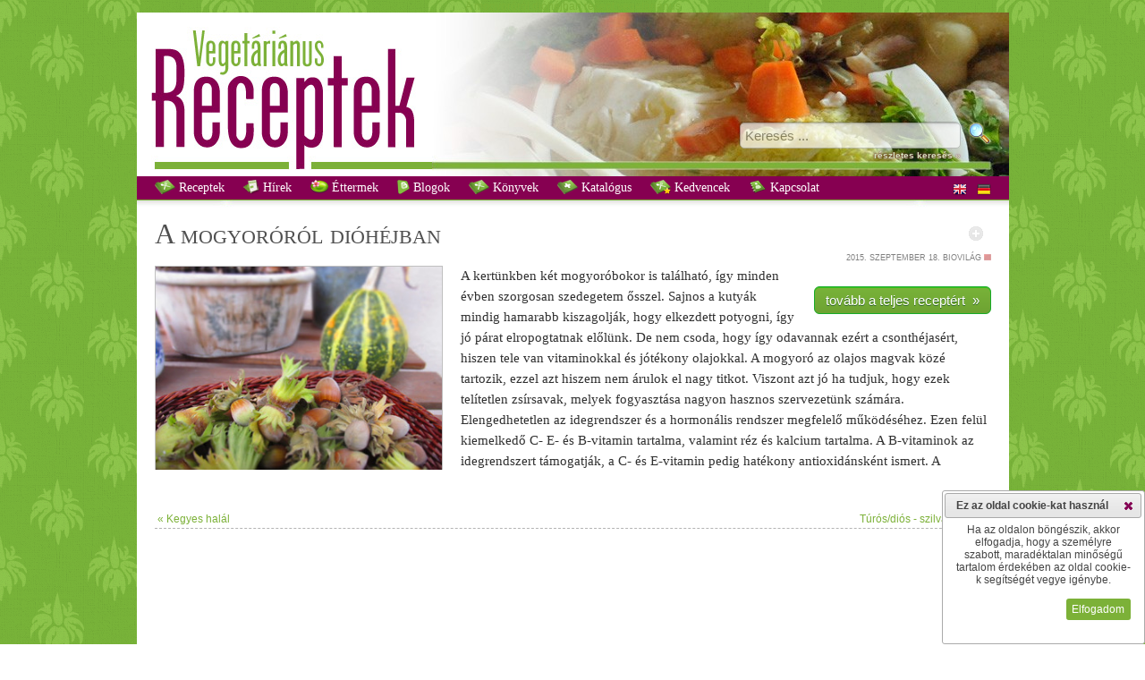

--- FILE ---
content_type: text/html
request_url: http://vegetarianusreceptek.hu/recept/a-mogyororol-diohejban/35384.html
body_size: 31056
content:
<!DOCTYPE html><html xmlns="http://www.w3.org/1999/xhtml"  xmlns:og="http://ogp.me/ns#" xmlns:fb="http://www.facebook.com/2008/fbml">
<head>
<!-- Google tag (gtag.js) -->
<script async src="https://www.googletagmanager.com/gtag/js?id=G-W7CGPD370G"></script>
<script>
  window.dataLayer = window.dataLayer || [];
  function gtag(){dataLayer.push(arguments);}
  gtag('js', new Date());

  gtag('config', 'G-W7CGPD370G');
    
    gtag('consent', 'default', {
  'ad_storage': 'denied',
  'ad_user_data': 'denied',
  'ad_personalization': 'denied',
  'analytics_storage': 'denied'
  });
    
function allConsentGranted() {
  gtag('consent', 'update', {
    'ad_user_data': 'granted',
    'ad_personalization': 'granted',
    'ad_storage': 'granted',
    'analytics_storage': 'granted'
  });
}
</script>
<title>A mogyoróról dióhéjban recept vegetáriánus</title>

<meta http-equiv="content-type" content="text/html;charset=iso-8859-2"/>
<!--meta http-equiv="content-type" content="text/html;charset=UTF-8"/-->
<meta http-equiv="Content-Language" content="hu"/>
<link href="/css/style.css" type="text/css" rel="stylesheet"/>
<link href="/css/print.css" type="text/css" rel="stylesheet" media="print"/>
<link href="/css/responsive_style.css" type="text/css" rel="stylesheet"/><script type="text/javascript" src="/classes/Ajax/ajax.js"></script>
<script type="text/javascript" src="/js/scripts.js"></script>
<script type="text/javascript" src="/js/menu.js"></script>

<meta name="keywords" content="alma, arab, egészség, hasznos, kalcium, mogyoró, olaj, olajos, recept, receptek, telítetlen, vega, vegetáriánus, vitamin" lang="hu"/>
<meta name="description" content="a mogyoróról dióhéjban recept vegetáriánus a húsmentes gasztronómia világából" lang="hu"/>

<link title="Kegyes halál" rel="prev" href="/recept/kegyes-halal/35385.html" />
<link title="Túrós/diós - szilvás rétes" rel="next" href="/recept/turos-dios-szilvas-retes/35383.html" />
<!-- meta property="fb:page_id" content="184858431615645" /-->
<meta property="fb:app_id" content="940165292661588" />
<meta property="fb:admins" content="100000951600661" />

<meta name="author" content="BioVilág" />
<meta property="og:title" content="A mogyoróról dióhéjban recept vegetáriánus" />
<meta property="og:description" content="a mogyoróról dióhéjban recept vegetáriánus a húsmentes gasztronómia világából" />

<meta property="og:image" content="http://vegetarianusreceptek.hu/content/images/3/5/3/8/4/a-mogyororol-diohejban.jpg" />

<meta property="og:type" content="website" />
<meta property="og:url" content="http://vegetarianusreceptek.hu/recept/a-mogyororol-diohejban/35384.html" />
<link rel="search" type="application/opensearchdescription+xml" href="/opensearch" title="vegetáriánusreceptek.hu kereső" />
<link rel="canonical" href="http://vegetarianusreceptek.hu/recept/a-mogyororol-diohejban/35384.html" />
<link rel="sitemap" type="text/plain" title="Sitemap" href="/sitemap.txt" />
<link rel="alternate" type="application/rss+xml" href="http://vegetarianusreceptek.hu/feed">
<meta name="audience" content="all"/>
<meta name="rating" content="all"/>
<meta name="robots" content="index,follow"/>
<meta name="googlebot" content="index,follow"/>
<meta name="msnbot" content="index,follow"/>

	<script src="http://ajax.googleapis.com/ajax/libs/jquery/1.7/jquery.min.js" type="text/javascript"></script>

<script src="/classes/fancybox/lib/jquery.mousewheel-3.0.6.pack.js" type="text/javascript"></script>
<link rel="stylesheet" href="/classes/fancybox/source/jquery.fancybox.css?v=2.0.4" type="text/css" media="screen" />
<script src="/classes/fancybox/source/jquery.fancybox.pack.js?v=2.0.4" type="text/javascript"></script>
<link rel="stylesheet" href="/classes/fancybox/source/helpers/jquery.fancybox-buttons.css?v=2.0.4" type="text/css" media="screen" />
<script src="/classes/fancybox/source/helpers/jquery.fancybox-buttons.js?v=2.0.4" type="text/javascript"></script>
<link rel="stylesheet" href="/classes/fancybox/source/helpers/jquery.fancybox-thumbs.css?v=2.0.4" type="text/css" media="screen" />
<script src="/classes/fancybox/source/helpers/jquery.fancybox-thumbs.js?v=2.0.4" type="text/javascript"></script>
<script src="/classes/fancybox_init.js" type="text/javascript"></script>

<!--[if lt IE 7.]>
<script defer type="text/javascript" src="/js/pngfix.js"></script>
<![endif]-->

<script type="text/javascript" src="/classes/jQuery/js/jquery-ui-1.8.16.custom.min.js"></script>

<link type="text/css" href="/classes/jQuery/css/smoothness/jquery-ui-1.8.20.custom.css" rel="stylesheet"/>
<link type="text/css" href="/classes/jQuery/js/addons/jquery-ui.mproject.css" rel="stylesheet"/>
</head>
<body>
<div id="fb-root"></div>
<script>(function(d, s, id) {
  var js, fjs = d.getElementsByTagName(s)[0];
  if (d.getElementById(id)) return;
  js = d.createElement(s); js.id = id;
  js.src = "//connect.facebook.net/hu_HU/sdk.js#xfbml=1&appId=940165292661588&version=v2.0";
  fjs.parentNode.insertBefore(js, fjs);
}(document, 'script', 'facebook-jssdk'));</script>

<span class="noresp">A mogyoróról dióhéjban recept vegetáriánus</span>

<div id="wrapper">
<center>


 <div id="content">
  <div id="header" style=" background: url(/images/header_bg07.jpg) scroll white repeat-x;">
   <div id="logos">
    <img id="logo" src="/images/vegetarianus_receptek.jpg" alt="Vegetáriánus receptek" title="Vegetáriánus receptek"/>
   </div>

   <div id="kereses">
    <form method="get" action="/">
	<input class="bevitel" style="vertical-align:super;border:1px solid red margin:0px;height:24px;width:238px" type="text" name="recept" id="recept" placeholder="Keresés ..." value=""/>
        <input style="margin-left:5px;" type="image" src="/images/search.png" alt="Keresés" title="Keresés"/><br/>
	<a href="/reszletes_kereses" title="részletes keresés &#187;">részletes keresés &#187;</a>
	<input type="hidden" name="page" value="receptek"/>
    </form>
   </div>
  </div>

<div id="menu">
<ul id="nav">
   <li class="top"><a title=" Receptek" href="/?page=receptek"><img src="/images/recipes16.png" style="vertical-align:text-bottom;" alt=""/> Receptek</a>


  </li>
    <li class="top"><a title=" Hírek" href="/?page=hirek"><img src="/images/hirlevel16.png" style="vertical-align:text-bottom;" alt=""/> Hírek</a>


  </li>
    <li class="top"><a title=" Éttermek" href="/?page=vegetarianus-etterem"><img src="/images/restaurant16.png" style="vertical-align:text-bottom;" alt=""/> Éttermek</a>


  </li>
    <li class="top"><a title=" Blogok" href="/?page=vegetarianus-blog"><img src="/images/blog16.png" style="vertical-align:text-bottom;" alt=""/> Blogok</a>


  </li>
    <li class="top"><a title=" Könyvek" href="/?page=vegetarianus-konyvek"><img src="/images/recipes16.png" style="vertical-align:text-bottom;" alt=""/> Könyvek</a>


  </li>
    <li class="top noresp"><a title=" Katalógus" href="/?page=katalogus"><img src="/images/katalogus16.png" style="vertical-align:text-bottom;" alt=""/> Katalógus</a>


  </li>
    <li class="top noresp"><a title=" Kedvencek" href="/?page=receptek&amp;kedvenc_receptek"><img src="/images/favourite16.png" style="vertical-align:text-bottom;" alt=""/> Kedvencek</a>


  </li>
    <li class="top"><a title=" Kapcsolat" href="/?page=kapcsolat"><img src="/images/contact16.png" style="vertical-align:text-bottom;" alt=""/> Kapcsolat</a>


  </li>
  
</ul>

<span style="float:right; margin-right:20px; margin-top:7px;">
<!--a rel="nofollow" href="/?len=0"><img style="border:none" alt="en" title="angol nyelv kikapcsolása" src="/images/en1.png" onmouseover="this.src='/images/en0.png'" onmouseout="this.src='/images/en1.png'"/></a><a rel="nofollow" style="margin-left:8px;" href="/?lde=0"><img style="border:none;" alt="de" title="német nyelv kikapcsolása" src="/images/de1.png" onmouseover="this.src='/images/de0.png'" onmouseout="this.src='/images/de1.png'"/></a-->
<a href="http://vegetarian-minutes.com/?len=1" target="_blank"><img style="border:none" alt="Vegetarian Minutes - English Version" title="Vegetarian Minutes - English Version" src="/images/en.png"  ta/></a>
<a style="margin-left:8px;" href="http://vegetarian-minutes.com/?lde=1" target="_blank"><img style="border:none;" alt="Vegetarian Minutes - Deutsche Version" title="Vegetarian Minutes - Deutsche Version" src="/images/de.png" /></a>
</span>
</div>

   <div id="kereses2">
    <form method="get" action="/">
	<input class="bevitel" style="vertical-align:super;border:1px solid red margin:0px;height:24px;width:238px" type="text" name="recept" id="recept" placeholder="Keresés ..." value=""/>
        <input style="margin-left:5px;" type="image" src="/images/search.png" alt="Keresés" title="Keresés"/>
	  <input type="hidden" name="page" value="receptek"/>
    </form>
   </div>


  <div id="main">
  <div style="margin:20px;width:935px" id="receptmain_div">

<div class="addthis_toolbox addthis_default_style" style="float:right;margin-top:10px;margin-right:-6px;margin-left:15px;">
<a class="addthis_button_facebook"></a>
<a class="addthis_button_twitter"></a>
<!--a class="addthis_button_google_plusone" g:plusone:size="small" g:plusone:count="false"></a-->
<a class="addthis_button_linkedin"></a>
<a class="addthis_button_email"></a>
<a class="addthis_button_print"></a>
</div>
<span style="margin-top:10px;margin-left:10px;cursor:pointer;float:right" id="folder_35384"><img onclick="folderRefresh(35384)" src="/images/folder0.png"  onmouseover="this.src='/images/folder0_mo.png'" onmouseout="this.src='/images/folder0.png'" title="Felveszem kedvenc receptjeim közé" alt=""/></span>
	<script type="text/javascript" src="http://s7.addthis.com/js/250/addthis_widget.js#pubid=xa-4e9bfb0d6b51284e"></script>

  <h1 style="margin:0px;">A <a href="/recept/mogyor%F3">mogyoró</a>ról <a href="/recept/di%F3">dió</a>héjban</h1><p class="hirdatum"><span title="2015. szeptember 18. 14:00">2015. szeptember 18.</span>&nbsp;BioVilág&nbsp;<a href="/receptek/biovilag/32.html"><img src="/images/wwws.png" class="kism" title="BioVilág" alt=""/></a></p><p class="hirszovegfh " id="receptmain" style="text-align:left!important;"><img class="nagykep " src="/content/images/3/5/3/8/4/a-mogyororol-diohejban.jpg" title="A mogyoróról dióhéjban" alt="A mogyoróról dióhéjban" />
  

  <span id="preview" style="margin-left:20px;display:block;float:right;"><!--iframe scrolling="no" style="border:1px solid #B3B3B3;margin-left:auto;margin-right:auto;width:240px;height:160px;margin-bottom:28px" src="/thumbnail.php?kod=35384&amp;link=/clickcounter.php?data=35384%26A+mogyor%F3r%F3l+di%F3h%E9jban&amp;piclink=http://biovilag.blogspot.com/2015/09/a-mogyororol-diohejban.html&amp;cim=A mogyoróról dióhéjban" class="noresp"></iframe-->
  <br class="noresp"/><a href="/clickcounter.php?data=35384%26A+mogyor%F3r%F3l+di%F3h%E9jban" target="_blank" class="greenButton" >tovább a teljes receptért &nbsp;&#187;</a>  </span>

  
    A kertünkben két <a href="/recept/mogyor%F3">mogyoró</a>bokor is található, így minden évben szorgosan szedegetem ősszel. Sajnos a kutyák mindig ham<a href="/recept/arab">arab</a>b kiszagolják, hogy elkezdett potyogni, így jó párat elropogtatnak előlünk. De nem csoda, hogy így odavannak ezért a csonthéjasért, hiszen tele van <a href="/recept/vitamin">vitamin</a>okkal és jótékony <a href="/recept/olaj">olaj</a>okkal.      A <a href="/recept/mogyor%F3">mogyoró</a> az <a href="/recept/olajos">olajos</a> <a href="/recept/mag">mag</a>vak közé tartozik, ezzel azt hiszem nem árulok el nagy titkot. Viszont azt jó ha tudjuk, hogy ezek <a href="/recept/tel%EDtetlen">telítetlen</a> zsírsavak, melyek fogyasztása nagyon <a href="/recept/hasznos">hasznos</a> szervezetünk számára. Elengedhetetlen az idegrendszer és a hormonális rendszer megfelelő működéséhez. Ezen felül kiemelkedő C- E- és B-<a href="/recept/vitamin">vitamin</a> tart<a href="/recept/alma">alma</a>, valamint réz és <a href="/recept/kalcium">kalcium</a> tart<a href="/recept/alma">alma</a>. A B-<a href="/recept/vitamin">vitamin</a>ok az idegrendszert támogatják, a C- és E-<a href="/recept/vitamin">vitamin</a> pedig hatékony antioxidánsként ismert. A megfelelő réz bevitel elengedhetetlen szervezetünk optimális működéséhez, a <a href="/recept/kalcium">kalcium</a>ot pedig nem kell bemutatnom.  Ha tudatosan szeretnétek táplálkozni, fogyasszatok minél gyakrabban <a href="/recept/olajos">olajos</a> <a href="/recept/mag">mag</a>vakat, <a href="/recept/mogyor%F3">mogyoró</a>t és <a href="/recept/di%F3">dió</a>féléket <a href="/recept/eg%E9szs%E9g">egészség</a>etek megőrzéséhez! A képen látható szív alakú heg a <a href="/recept/di%F3">dió</a>fánk törzsét díszíti. :)    Ani  </p>
  <p class="hirszovegfh" style="line-height:1.5em;text-align:right!important;border-bottom: 0px #B3B3B3 dashed;padding-bottom:1em">
  </p>





<table style="width:100%;border:collapse;">
	<tr>
		<td style="width:50%; vertical-align: top; text-align: left"><a title="Kegyes halál" href="/recept/kegyes-halal/35385.html">&#171;&nbsp;Kegyes halál</a></td>
		<td style="width:50%; vertical-align: top; text-align: right"><a title="Túrós/diós - szilvás rétes" href="/recept/turos-dios-szilvas-retes/35383.html">Túrós/diós - szilvás rétes&nbsp;&#187;</a></td>
	</tr>
</table>
<div id="google-ads-sub" style="text-align:center;width:100%;border-top:1px dashed #B3B3B3;padding-top:20px;">
<script type="text/javascript">

adUnit = document.getElementById("google-ads-sub");
adWidth = adUnit.offsetWidth;
google_ad_client = "ca-pub-7316539410955685";

if (adWidth >= 728) {
	google_ad_slot = "3936273426";
	google_ad_width = 728;
	google_ad_height = 90;
} else if (adWidth >= 468) {
	google_ad_slot = "5413006624";
	google_ad_width = 468;
	google_ad_height = 60;
} else if ( adWidth >= 336 ) {
	google_ad_slot = "9843206225";
	google_ad_width = 320;
	google_ad_height = 50;
} else if ( adWidth >= 300 ) {
	google_ad_slot = "2319939422";
	google_ad_width = 234;
	google_ad_height = 60;
}
</script>
<script type="text/javascript" src="http://pagead2.googlesyndication.com/pagead/show_ads.js"></script>
</div>

<table width="100%"><tr><td valign="top" width="50%">
<h2 style="margin:0px;"><br/><br/><img src="/images/ok.png" alt="" style="height:20px;vertical-align:baseline"/> Szerintünk ez is ízleni fog&nbsp;&#133;</h2><ul style="color:#505050;line-height:1.66em"><li><a href="/recept/a-mogyoro-hatasai/35765.html">A mogyoró hatásai</a></li><li><a href="/recept/gyogyito-eteleink-mez/27105.html">Gyógyító ételeink- méz</a></li><li><a href="/recept/eteled-legyen-orvossagod-/30883.html">Ételed legyen orvosságod!</a></li><li><a href="/recept/zold-turmix-telen-spirulinaval-es-arpafuvel/36166.html">Zöld turmix télen, spirulinával és árpafűvel</a></li><li><a href="/recept/ezzel-a-vitaminnal-akar-felere-csokkentheto-egy-ujabb-szivroham-kockazata/47439.html">Ezzel a vitaminnal akár felére csökkenthető egy újabb szívroham kockázata</a></li></ul></td><td valign="top" width="50%">
<h2 style="margin:0px;"><br/><br/><img src="/images/new.png" alt="" style="height:20px;width:16px;vertical-align:baseline"/> Legfrissebbek ugyaninnen</h2><ul style="color:#505050;line-height:1.66em"><li><a href="/recept/bianka-malnas-cupcake-sutije-tombol-a-nyar-/37126.html">Bianka málnás cupcake sütije- TOMBOL A NYÁR!</a></li><li><a href="/recept/palacsinta-bajnoksag-a-vegan-allatvedelem-szervezeseben/36530.html">Palacsinta bajnokság a Vegán állatvédelem szervezésében</a></li><li><a href="/recept/bojt/36531.html">Böjt</a></li><li><a href="/recept/tavaszi-megujulas-a-blogon-is-/36532.html">Tavaszi megújulás- a blogon is!</a></li><li><a href="/recept/karacsonyi-beszamolo/35888.html">Karácsonyi beszámoló</a></li></ul></td></tr></table>
</div>
  <div id="google-ads-main" style="text-align:center!important;width:100%;padding-top:20px;">
<script type="text/javascript">

adUnit = document.getElementById("google-ads-main");
adWidth = adUnit.offsetWidth;
google_ad_client = "ca-pub-7316539410955685";

if (adWidth >= 728) {
	google_ad_slot = "3936273426";
	google_ad_width = 728;
	google_ad_height = 90;
} else if (adWidth >= 468) {
	google_ad_slot = "5413006624";
	google_ad_width = 468;
	google_ad_height = 60;
} else if ( adWidth >= 336 ) {
	google_ad_slot = "9843206225";
	google_ad_width = 320;
	google_ad_height = 50;
} else if ( adWidth >= 300 ) {
	google_ad_slot = "2319939422";
	google_ad_width = 234;
	google_ad_height = 60;
}
</script>
<script type="text/javascript" src="http://pagead2.googlesyndication.com/pagead/show_ads.js"></script>
</div>

<div style="text-align:center!important;width:100%;padding-top:20px;">
	<iframe id="fblikeframe" src="http://www.facebook.com/widgets/like.php?href=http://www.facebook.com/vegetarianusreceptek" scrolling="no" frameborder="0" style="border:none;border-top:1px solid silver; width:450px; height:80px;margin-left:auto;margin-right:auto"></iframe>
</div>

  </div>


  <div id="footer">
   <table><tr>
   <td>

    <p style="color:white;font-style: italic">Vegetáriánus receptek, hírek a húsmentes gasztronómia világából; messze túl a rántott gomba, rántott karfiol, rántott sajt &#8222;szentháromságon&#8221; ... &#8211; nem csak vegetáriánusoknak.<br/><br/></p>

         <a title=" Receptek" class="fomenu georgia" href="/?page=receptek"> Receptek</a><br/>
         <a title=" Hírek" class="fomenu georgia" href="/?page=hirek"> Hírek</a><br/>
         <a title=" Éttermek" class="fomenu georgia" href="/?page=vegetarianus-etterem"> Éttermek</a><br/>
         <a title=" Blogok" class="fomenu georgia" href="/?page=vegetarianus-blog"> Blogok</a><br/>
         <a title=" Könyvek" class="fomenu georgia" href="/?page=vegetarianus-konyvek"> Könyvek</a><br/>
         <a title=" Katalógus" class="fomenu georgia" href="/?page=katalogus"> Katalógus</a><br/>
         <a title=" Kedvencek" class="fomenu georgia" href="/?page=receptek&amp;kedvenc_receptek"> Kedvencek</a><br/>
         <a title=" Kapcsolat" class="fomenu georgia" href="/?page=kapcsolat"> Kapcsolat</a><br/>
         <a title="Részletes keresés" class="fomenu georgia" href="/?page=reszletes_kereses">Részletes keresés</a><br/>
         <a title="Letöltések" class="fomenu georgia" href="/?page=letoltesek">Letöltések</a><br/>
         <a title="Jogi nyilatkozat" class="fomenu georgia" href="/?page=jogi-nyilatkozat">Jogi nyilatkozat</a><br/>
    
<div id="icons">
	<a href="http://vegetarianusreceptek.hu/feed" target="_blank"><img id="rss_link" src="/images/rss-icon_gs.png" onmouseover="this.src='/images/rss-icon.png'" onmouseout="this.src='/images/rss-icon_gs.png'" title="Iratkozzon fel RSS szolgáltatásunkra!" alt=""/></a>
	<img id="dialog_msg_link" src="/images/msg_gs.png" onmouseover="this.src='/images/msg.png'" onmouseout="this.src='/images/msg_gs.png'" title="Észrevétele van?" alt=""/>
	<img id="dialog_mod_link" src="/images/mod_gs.png" onmouseover="this.src='/images/mod.png'" onmouseout="this.src='/images/mod_gs.png'" title="Hiányol valamit?" alt=""/>
	<img id="dialog_err_link" src="/images/err_gs.png" onmouseover="this.src='/images/err.png'" onmouseout="this.src='/images/err_gs.png'" title="Hibát talált?" alt=""/>

   </div>

   <p><br/><br/><br/><br/><br/>Társoldalunk:<br/><br/>

   <a target="_blank" href="http://vegetarian-minutes.com" title="vegetarian-minutes.com"><img style="width:141px" border="0" alt="" src="/images/partner_vegetarian-minutes.jpg"/></a>
   </p>

   <p><br/>A honlapot készítette:<br/><br/>

   <a target="_blank" href="http://www.e-presence.hu" title="e-presence - honlaptervezés, alkalmazásfejlesztés"><img style="width:141px" border="0" alt="" src="/images/e-presence-media-group.jpg"/></a>
   </p>



   </td>

   <td class="noresp">
   <p>Források</p><ul>
        <li><a title="Vegetáriánus receptek" href="/receptek/vegetarianus-receptek/100.html" >Vegetáriánus receptek</a>
     <br/><br/>     </li>
          <li><a title="Hírek" href="/receptek/hirek/116.html" >Hírek</a>
     <br/><br/>     </li>
          <li><a title="A malac nem ebéd" href="/receptek/a-malac-nem-ebed/31.html" >A malac nem ebéd</a>
          </li>
          <li><a title="A vegán szépség" href="/receptek/a-vegan-szepseg/58.html" >A vegán szépség</a>
          </li>
          <li><a title="AUM Vega Blog" href="/receptek/aum-vega-blog/105.html" >AUM Vega Blog</a>
          </li>
          <li><a title="Beautilicious" href="/receptek/beautilicious/137.html" >Beautilicious</a>
          </li>
          <li><a title="BioBrigi" href="/receptek/biobrigi/29.html" >BioBrigi</a>
          </li>
          <li><a title="BioVilág" href="/receptek/biovilag/32.html" >BioVilág</a>
          </li>
          <li><a title="Csatni és Umeboshi: Jógakonyha" href="/receptek/csatni-es-umeboshi-jogakonyha/34.html" >Csatni és Umeboshi: Jógakonyha</a>
          </li>
          <li><a title="CsemetEledel" href="/receptek/csemeteledel/35.html" >CsemetEledel</a>
          </li>
          <li><a title="Cukor, bors, só" href="/receptek/cukor-bors-so/33.html" >Cukor, bors, só</a>
          </li>
          <li><a title="Dulmina tündérkonyhája" href="/receptek/dulmina-tunderkonyhaja/36.html" >Dulmina tündérkonyhája</a>
          </li>
          <li><a title="Életkert" href="/receptek/eletkert/102.html" >Életkert</a>
          </li>
          <li><a title="Élj harmóniában" href="/receptek/elj-harmoniaban/127.html" >Élj harmóniában</a>
          </li>
          <li><a title="Éltető ételek" href="/receptek/elteto-etelek/117.html" >Éltető ételek</a>
          </li>
          <li><a title="Eszemiszom &#8211; Jóga Magazin" href="/receptek/eszemiszom-joga-magazin/134.html" >Eszemiszom &#8211; Jóga Magazin</a>
          </li>
          <li><a title="Extraszűz" href="/receptek/extraszuz/37.html" >Extraszűz</a>
          </li>
          <li><a title="Fitt Nők" href="/receptek/fitt-nok/66.html" >Fitt Nők</a>
          </li>
          <li><a title="Fittanyuka" href="/receptek/fittanyuka/118.html" >Fittanyuka</a>
          </li>
          <li><a title="Fittanyuka Blog" href="/receptek/fittanyuka-blog/38.html" >Fittanyuka Blog</a>
          </li>
          <li><a title="Főzés nélkül finoman!" href="/receptek/fozes-nelkul-finoman-/39.html" >Főzés nélkül finoman!</a>
          </li>
          <li><a title="Gitta nyersétel blogja" href="/receptek/gitta-nyersetel-blogja/40.html" >Gitta nyersétel blogja</a>
          </li>
          <li><a title="Govinda Vegetáriánus konyhája" href="/receptek/govinda-vegetarianus-konyhaja/41.html" >Govinda Vegetáriánus konyhája</a>
          </li>
          <li><a title="Gréta konyhája" href="/receptek/greta-konyhaja/129.html" >Gréta konyhája</a>
          </li>
          <li><a title="Kedves Kedvenc Receptjeim" href="/receptek/kedves-kedvenc-receptjeim/42.html" >Kedves Kedvenc Receptjeim</a>
          </li>
          <li><a title="Kertkonyha" href="/receptek/kertkonyha/121.html" >Kertkonyha</a>
          </li>
          <li><a title="KryaSpirit-Vegalife" href="/receptek/kryaspirit-vegalife/114.html" >KryaSpirit-Vegalife</a>
          </li>
          <li><a title="La Cuisine d&#39;Adéle" href="/receptek/la-cuisine-dadele/43.html" >La Cuisine d&#39;Adéle</a>
          </li>
          <li><a title="La Veganista" href="/receptek/la-veganista/112.html" >La Veganista</a>
          </li>
          <li><a title="Legyen néktek eledelül..." href="/receptek/legyen-nektek-eledelul-/44.html" >Legyen néktek eledelül...</a>
          </li>
          <li><a title="Lét-tudatos konyha" href="/receptek/let-tudatos-konyha/45.html" >Lét-tudatos konyha</a>
          </li>
          <li><a title="Mentesreceptek" href="/receptek/mentesreceptek/60.html" >Mentesreceptek</a>
          </li>
          <li><a title="Mindennapi ételeink" href="/receptek/mindennapi-eteleink/46.html" >Mindennapi ételeink</a>
          </li>
          <li><a title="Mit főzzek holnap?" href="/receptek/mit-fozzek-holnap-/63.html" >Mit főzzek holnap?</a>
          </li>
          <li><a title="Napló étkeinkről, életünkről" href="/receptek/naplo-etkeinkrol-eletunkrol/61.html" >Napló étkeinkről, életünkről</a>
          </li>
          <li><a title="Nyers konyha" href="/receptek/nyers-konyha/47.html" >Nyers konyha</a>
          </li>
          <li><a title="Nyersétel akadémia" href="/receptek/nyersetel-akademia/113.html" >Nyersétel akadémia</a>
          </li>
          <li><a title="Prove - a világ vegán szemmel" href="/receptek/prove-a-vilag-vegan-szemmel/139.html" >Prove - a világ vegán szemmel</a>
          </li>
          <li><a title="Punk In The Kitchen" href="/receptek/punk-in-the-kitchen/48.html" >Punk In The Kitchen</a>
          </li>
          <li><a title="Répa Konyha" href="/receptek/repa-konyha/67.html" >Répa Konyha</a>
          </li>
          <li><a title="Rongybaba konyha" href="/receptek/rongybaba-konyha/49.html" >Rongybaba konyha</a>
          </li>
          <li><a title="Sose mondd, hogy soha" href="/receptek/sose-mondd-hogy-soha/128.html" >Sose mondd, hogy soha</a>
          </li>
          <li><a title="Szelíd életmódváltók" href="/receptek/szelid-eletmodvaltok/120.html" >Szelíd életmódváltók</a>
          </li>
          <li><a title="Vajaspánkó" href="/receptek/vajaspanko/51.html" >Vajaspánkó</a>
          </li>
          <li><a title="ve.ga" href="/receptek/ve-ga/52.html" >ve.ga</a>
          </li>
          <li><a title="Vegagyerek" href="/receptek/vegagyerek/53.html" >Vegagyerek</a>
          </li>
          <li><a title="Vegaléria" href="/receptek/vegaleria/103.html" >Vegaléria</a>
          </li>
          <li><a title="VegaLife" href="/receptek/vegalife/65.html" >VegaLife</a>
          </li>
          <li><a title="Vegán Anyu" href="/receptek/vegan-anyu/107.html" >Vegán Anyu</a>
          </li>
          <li><a title="Vegán Család" href="/receptek/vegan-csalad/132.html" >Vegán Család</a>
          </li>
          <li><a title="Vegán lettem" href="/receptek/vegan-lettem/130.html" >Vegán lettem</a>
          </li>
          <li><a title="Vegán muflon" href="/receptek/vegan-muflon/124.html" >Vegán muflon</a>
          </li>
          <li><a title="Vegán receptek Tőlünk Nektek" href="/receptek/vegan-receptek-tolunk-nektek/136.html" >Vegán receptek Tőlünk Nektek</a>
          </li>
          <li><a title="Vegan Spirit" href="/receptek/vegan-spirit/123.html" >Vegan Spirit</a>
          </li>
          <li><a title="Vegangster" href="/receptek/vegangster/133.html" >Vegangster</a>
          </li>
          <li><a title="VegaNinja" href="/receptek/veganinja/126.html" >VegaNinja</a>
          </li>
          <li><a title="vegasziget" href="/receptek/vegasziget/138.html" >vegasziget</a>
          </li>
          <li><a title="Vegasztrománia" href="/receptek/vegasztromania/54.html" >Vegasztrománia</a>
          </li>
          <li><a title="Vegavarázs" href="/receptek/vegavarazs/55.html" >Vegavarázs</a>
          </li>
          <li><a title="Vegetáriánus ételek" href="/receptek/vegetarianus-etelek/101.html" >Vegetáriánus ételek</a>
          </li>
          <li><a title="Vera vega konyhája" href="/receptek/vera-vega-konyhaja/56.html" >Vera vega konyhája</a>
          </li>
          <li><a title="Zizi kalandjai" href="/receptek/zizi-kalandjai/57.html" >Zizi kalandjai</a>
          </li>
          <li><a title="Zöld Avocado" href="/receptek/zold-avocado/125.html" >Zöld Avocado</a>
          </li>
          <li><a title="Zöld múzsa" href="/receptek/zold-muzsa/131.html" >Zöld múzsa</a>
          </li>
        </ul>
   </td>


   
   </tr></table>
   </div>

 
 </div>

</center>
</div>


<div id="dialog_err" title="Hibabejelentő" class="msgdiv">
 <div id="message_div_err">
  <div>Hibát talált oldalainkon? Segítsen a javításában! Mondja el nekünk!<br/><br/></div>
  <textarea id="message_err" rows="5" cols="5" class="msg"></textarea><br/><br/>
  <button type="button" class="msg" onclick="sendmsg('err','Hibabejelentő')">Elküldöm</button>
 </div>
</div>

<div id="dialog_mod" title="Fejlesztési javaslat" class="msgdiv">
 <div id="message_div_mod">
  <div>Hiányol valamit oldalainkról? Javasoljon új tartalmakat vagy funkciókat!<br/><br/></div>
  <textarea id="message_mod" rows="5" cols="5" class="msg"></textarea><br/><br/>
  <button type="button" class="msg" onclick="sendmsg('mod','Fejlesztési javaslat')">Elküldöm</button>
 </div>
</div>

<div id="dialog_msg" title="Észrevétel" class="msgdiv">
 <div id="message_div_msg">
  <div>Észrevétele van? Küldje el!<br/><br/></div>
  <textarea id="message_msg" rows="5" cols="5" class="msg"></textarea><br/><br/>
  <button type="button" class="msg" onclick="sendmsg('msg','Észrevétel')">Elküldöm</button>
 </div>
</div>

<div id="dialog_cookie" title="Ez az oldal cookie-kat használ" class="msgdiv" class="margin:10px;">
 <div id="message_div_msg">
  <div>Ha az oldalon böngészik, akkor elfogadja, hogy a személyre szabott, maradéktalan minőségű tartalom érdekében az oldal cookie-k segítségét vegye igénybe.<br/><br/></div>
  <button type="button" class="msg" onclick="allConsentGranted();acceptcookies()">Elfogadom</button>
 </div>
</div>

<script type="text/javascript">

$('#dialog_err').dialog({
 autoOpen: false,
 resizable: false,
 modal: true,
 width: 220
});

$('#dialog_err_link').click(function(){
 $('#dialog_err').dialog('open');
 return false;
});

$('#dialog_mod').dialog({
 autoOpen: false,
 resizable: false,
 modal: true,
 width: 220
});

$('#dialog_mod_link').click(function(){
 $('#dialog_mod').dialog('open');
 return false;
});

$('#dialog_msg').dialog({
 autoOpen: false,
 resizable: false,
 modal: true,
 width: 220
});

$('#dialog_msg_link').click(function(){
 $('#dialog_msg').dialog('open');
 return false;
});

$('#dialog_cookie').dialog({
 autoOpen: false,
 resizable: false,
 modal: false,
 width: 220,
 height: 165,
 position: {at: "right bottom", of: window }
});

</script>

<script type="text/javascript" src="/js/advertisement.js"></script>
<script type="text/javascript">
if (document.getElementById("tester") == undefined)
    {
     $('<p style="margin:0px;margin-bottom:5px;margin-top:5px;">Fejlesztőinket az oldalunkon megjelenő hirdetésekből származó bevételekből támogatjuk.<br/><br/>Kérjük, tiltsa le a hirdetésblokkolókat a vegetarianusreceptek.hu-n, hogy továbbra is finanszírozni tudjuk oldalunkat.<br/><br/><i style="margin-left:180px">Köszönjük!</i></p>').dialog({modal:true,title:'<img alt="" src="/images/stop.png" width="10" /> Hirdetésblokkolót futtat?'});
    }

		$('#dialog_cookie').dialog('open');
</script>

<script type="text/javascript" src="https://apis.google.com/js/plusone.js"></script>

</body>

--- FILE ---
content_type: text/html; charset=utf-8
request_url: https://www.google.com/recaptcha/api2/aframe
body_size: 248
content:
<!DOCTYPE HTML><html><head><meta http-equiv="content-type" content="text/html; charset=UTF-8"></head><body><script nonce="deuAWv2AGJkE2w7NSJn11A">/** Anti-fraud and anti-abuse applications only. See google.com/recaptcha */ try{var clients={'sodar':'https://pagead2.googlesyndication.com/pagead/sodar?'};window.addEventListener("message",function(a){try{if(a.source===window.parent){var b=JSON.parse(a.data);var c=clients[b['id']];if(c){var d=document.createElement('img');d.src=c+b['params']+'&rc='+(localStorage.getItem("rc::a")?sessionStorage.getItem("rc::b"):"");window.document.body.appendChild(d);sessionStorage.setItem("rc::e",parseInt(sessionStorage.getItem("rc::e")||0)+1);localStorage.setItem("rc::h",'1769642908330');}}}catch(b){}});window.parent.postMessage("_grecaptcha_ready", "*");}catch(b){}</script></body></html>

--- FILE ---
content_type: application/javascript
request_url: http://vegetarianusreceptek.hu/js/advertisement.js
body_size: 58
content:
document.write('<div id="tester">an advertisement</div>');